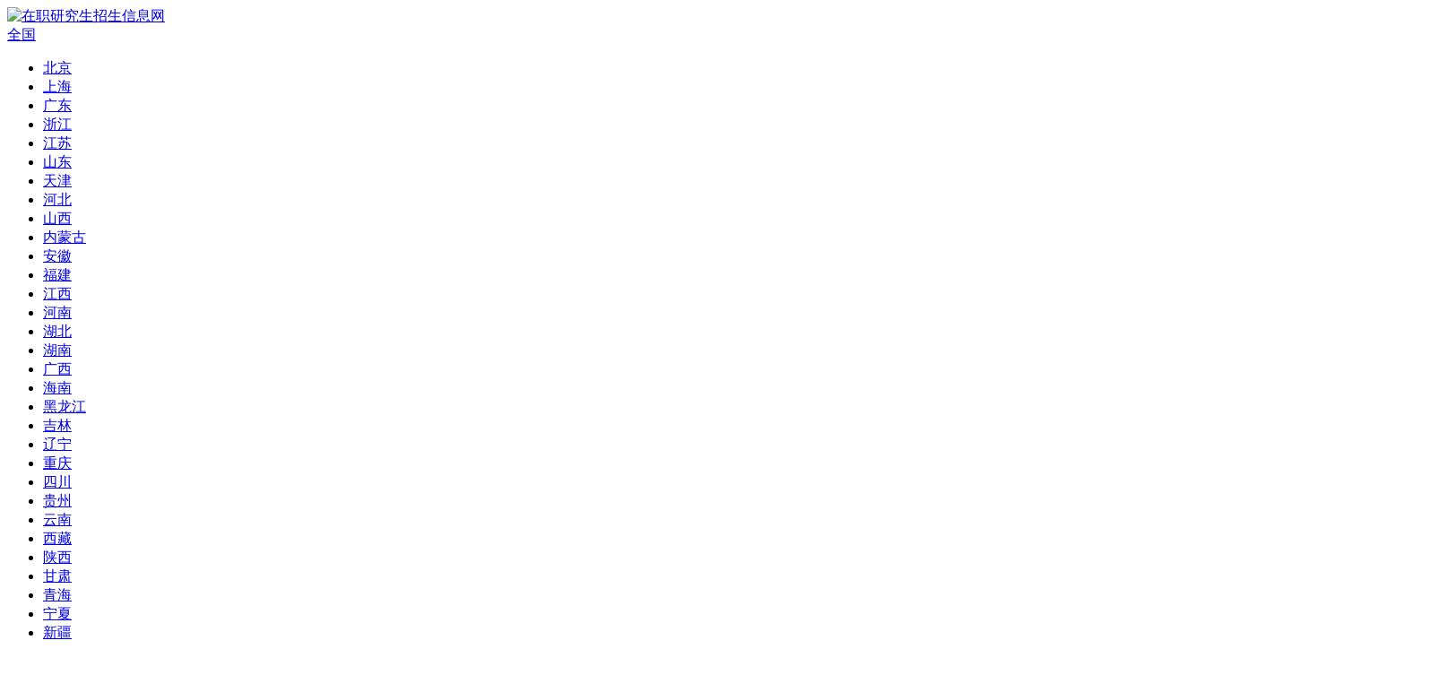

--- FILE ---
content_type: text/html; charset=utf-8
request_url: https://www.eduego.com/shanghai/
body_size: 10906
content:
<!DOCTYPE html>
<html lang="zh-CN">
<head>
    <meta charset="utf-8">
    <title>上海在职研究生招生信息网</title>
    <meta name="keywords" content="上海在职研究生,上海在职研究生招生,上海在职研究生招生信息网,上海在职硕士">
    <meta name="description" content="上海在职研究生招生信息网为学员提供上海地区招生院校、简章及招生专业等信息，还为考生提供上海在职研究生报考常识、招生信息、新闻资讯等信息，并且为学员提供全方位的咨询服务！">
    <meta name="mobile-agent" content="format=html5;url=https://m.eduego.com/shanghai/">
    <link rel="alternate" media="only screen and(max-width: 640px)" href="https://m.eduego.com/shanghai/">

    <meta name="renderer" content="webkit">
    <meta http-equiv="X-UA-Compatible" content="IE=edge,chrome=1">
    <meta http-equiv="Content-Type" content="text/html"/>
    <meta http-equiv="Cache-Control" content="no-transform "/>

    <meta name="viewport" content="width=device-width,initial-scale=1,maximum-scale=5,minimum-scale=1,viewport-fit=cover" />

    <link rel="shortcut icon" href="https://www.eduego.com/favicon.ico"/>
    <meta name="csrf-token" content="2f4e5eaa7e91e7395784487b782f68af"><link href="https://www.eduego.com/Public/index/css/cache_reset,public,iconfont,fheader,listXx,type,right,color.css" rel="stylesheet">    
</head>
<body class="greyBg" data-statichtml="no">
        <div class="bodyh index-diqu">
        <div class="container">
            <div class="header">
                <div class="w1200 header-main">
                    <div class="header-con">
    <a href="https://www.eduego.com/"  target="_blank"     class="header-logo"><img src="https://www.eduego.com/Public/index/images/logo.png" alt="在职研究生招生信息网"></a>
    <div class="header-region">
        <a target="_blank" href="https://www.eduego.com/diqu.html" class="header-region-t">全国</a>
        <div class="header-region-c">
            <ul>
                <li><a href="https://www.eduego.com/beijing.html" target="_blank" title="北京在职研究生">北京</a></li>
<li><a href="https://www.eduego.com/shanghai.html" target="_blank" title="上海在职研究生">上海</a></li>
<li><a href="https://www.eduego.com/guangdong.html" target="_blank" title="广东在职研究生">广东</a></li>
<li><a href="https://www.eduego.com/zhejiang.html" target="_blank" title="浙江在职研究生">浙江</a></li>
<li><a href="https://www.eduego.com/jiangsu.html" target="_blank" title="江苏在职研究生">江苏</a></li>
<li><a href="https://www.eduego.com/shandong.html" target="_blank" title="山东在职研究生">山东</a></li>
<li><a href="https://www.eduego.com/tianjin.html" target="_blank" title="天津在职研究生">天津</a></li>
<li><a href="https://www.eduego.com/hebei.html" target="_blank" title="河北在职研究生">河北</a></li>
<li><a href="https://www.eduego.com/shanxi.html" target="_blank" title="山西在职研究生">山西</a></li>
<li><a href="https://www.eduego.com/neimenggu.html" target="_blank" title="内蒙古在职研究生">内蒙古</a></li>
<li><a href="https://www.eduego.com/anhui.html" target="_blank" title="安徽在职研究生">安徽</a></li>
<li><a href="https://www.eduego.com/fujian.html" target="_blank" title="福建在职研究生">福建</a></li>
<li><a href="https://www.eduego.com/jiangxi.html" target="_blank" title="江西在职研究生">江西</a></li>
<li><a href="https://www.eduego.com/henan.html" target="_blank" title="河南在职研究生">河南</a></li>
<li><a href="https://www.eduego.com/hubei.html" target="_blank" title="湖北在职研究生">湖北</a></li>
<li><a href="https://www.eduego.com/hunan.html" target="_blank" title="湖南在职研究生">湖南</a></li>
<li><a href="https://www.eduego.com/guangxi.html" target="_blank" title="广西在职研究生">广西</a></li>
<li><a href="https://www.eduego.com/hainan.html" target="_blank" title="海南在职研究生">海南</a></li>
<li><a href="https://www.eduego.com/heilongjiang.html" target="_blank" title="黑龙江在职研究生">黑龙江</a></li>
<li><a href="https://www.eduego.com/jilin.html" target="_blank" title="吉林在职研究生">吉林</a></li>
<li><a href="https://www.eduego.com/liaoning.html" target="_blank" title="辽宁在职研究生">辽宁</a></li>
<li><a href="https://www.eduego.com/chongqing.html" target="_blank" title="重庆在职研究生">重庆</a></li>
<li><a href="https://www.eduego.com/sichuan.html" target="_blank" title="四川在职研究生">四川</a></li>
<li><a href="https://www.eduego.com/guizhou.html" target="_blank" title="贵州在职研究生">贵州</a></li>
<li><a href="https://www.eduego.com/yunnan.html" target="_blank" title="云南在职研究生">云南</a></li>
<li><a href="https://www.eduego.com/xizang.html" target="_blank" title="西藏在职研究生">西藏</a></li>
<li><a href="https://www.eduego.com/shanxi2.html" target="_blank" title="陕西在职研究生">陕西</a></li>
<li><a href="https://www.eduego.com/gansu.html" target="_blank" title="甘肃在职研究生">甘肃</a></li>
<li><a href="https://www.eduego.com/qinghai.html" target="_blank" title="青海在职研究生">青海</a></li>
<li><a href="https://www.eduego.com/ningxia.html" target="_blank" title="宁夏在职研究生">宁夏</a></li>
<li><a href="https://www.eduego.com/xinjiang.html" target="_blank" title="新疆在职研究生">新疆</a></li>            </ul>
        </div>
    </div>
</div>
<div class="header-nav">
    <a target="_blank" href="https://www.eduego.com/zzss.html" >在职硕士<i class="icons icons-new"></i></a>
    <a target="_blank" href="https://www.eduego.com/bsdb.html" >在职博士</a>
    <a target="_blank" href="https://www.eduego.com/pxdb.html" >高端培训</a>
    <a target="_blank" href="https://www.eduego.com/school/" >院校库</a>
    <a target="_blank" href="https://www.eduego.com/major/" >专业库</a>
    <a target="_blank" href="https://www.eduego.com/jianzhang/" >简章库</a>
    <a target="_blank" href="https://www.eduego.com/zixun/1/" >资讯</a>
    <a target="_blank" href="https://www.eduego.com/zt/1/" >专题</a>
    <div class="header-nav-more">
        <a href="javascript:;" class="header-nav-t">更多</a>
        <div class="header-nav-c">
            <ul>
                <li><a rel="nofollow" target="_blank" href="https://www.eduego.com/apps/xiaochengxu.html">小程序</a></li>
                <li><a rel="nofollow" target="_blank" href="https://www.eduego.com/apps/weixin.html">官方微信</a></li>
                <li><a rel="nofollow" target="_blank" href="https://www.eduego.com/apps/weibo.html">新浪微博</a></li>
                <li><a target="_blank" href="https://guojishuoshi.eduego.com/">国际硕士</a></li>
            </ul>
        </div>
    </div>
    <div class="islogin-one">
    <div class="header-login login-click"><a href="javascript:;" class="header-login-b">登录</a></div>
    </div>
</div>

                </div>
            </div>
            
<div class="pt20 pb20">
    <div class="wrapper">
        <div class="homeArea-header">
            <h1 class="homeArea-header-tit">上海在职研究生</h1>
            <p class="omeArea-header-info">
                <a href="https://www.eduego.com/shanghai/zhuanye/" target="_blank" class="homeArea-header-link">专业：83个</a>
                <a href="https://www.eduego.com/shanghai/xuexiao/" target="_blank" class="homeArea-header-link">院校：82所</a>
                <a href="https://www.eduego.com/shanghai/jianzhang/" target="_blank" class="homeArea-header-link">简章：547篇</a>
            </p>
        </div>
                <div class="homeArea-region">
            <span class="homeArea-region-tit">下辖地区</span>
            <div class="homeArea-ri">
                                <a class="homeArea-region-item" target="_blank" href="https://www.eduego.com/luwan/">黄浦区</a>
                                                <a class="homeArea-region-item" target="_blank" href="https://www.eduego.com/xuhui/">徐汇区</a>
                                                <a class="homeArea-region-item" target="_blank" href="https://www.eduego.com/changning/">长宁区</a>
                                                <a class="homeArea-region-item" target="_blank" href="https://www.eduego.com/jingan/">静安区</a>
                                                <a class="homeArea-region-item" target="_blank" href="https://www.eduego.com/putuo/">普陀区</a>
                                                <a class="homeArea-region-item" target="_blank" href="https://www.eduego.com/hongkou/">虹口区</a>
                                                <a class="homeArea-region-item" target="_blank" href="https://www.eduego.com/yangpu/">杨浦区</a>
                                                <a class="homeArea-region-item" target="_blank" href="https://www.eduego.com/minhang/">闵行区</a>
                                                <a class="homeArea-region-item" target="_blank" href="https://www.eduego.com/baoshan/">宝山区</a>
                                                                                <a class="homeArea-region-item" target="_blank" href="https://www.eduego.com/pudongxinqu/">浦东新区</a>
                                                                                <a class="homeArea-region-item" target="_blank" href="https://www.eduego.com/songjiang/">松江区</a>
                                                                                                                                                <a class="homeArea-region-item gray" href="javascript:;">嘉定区</a>
                                <a class="homeArea-region-item gray" href="javascript:;">金山区</a>
                                <a class="homeArea-region-item gray" href="javascript:;">青浦区</a>
                                <a class="homeArea-region-item gray" href="javascript:;">奉贤区</a>
                                <a class="homeArea-region-item gray" href="javascript:;">崇明区</a>
                            </div>
        </div>
                <div class="homeArea-tips">介绍：上海在职研究生招生院校有：上海财经大学、复旦大学、同济大学、上海交通大学、华东师范大学等知名招生院校。热门招生专业有：工商管理、公共管理、会计学、心理学、教育学等。</div>
    </div>
</div>
<div class="wrapper">
    <div class="wrapxx-flex">
        <div class="wrapxx-left">
            <div class="homeArea-item mt0">
                <div class="wrapxx-tits mt0">
                    <h2 class="wrapxx-tits-t">招生院校</h2>
                    <a href="https://www.eduego.com/shanghai/xuexiao/" target="_blank" rel="nofollow" title="上海在职研究生招生院校" class="wrap-tit-m">更多</a>
                </div>
                <div class="zyzh-zs">
                                        <a target="_blank" href="https://www.eduego.com/school70/" class="zyzh-zs-list">
                        <img class="zyzh-zs-tx" src="https://images.eduego.com/Uploads/Images/Content/catid1/2017-01/xh-70.png" alt="上海财经大学">
                        <div class="zyzh-zs-cont">
                            <div class="zyzh-zs-t">上海财经大学</div>
                            <p>3.80万 ~ 53.80万学费</p>
                        </div>
                    </a>
                                        <a target="_blank" href="https://www.eduego.com/school15/" class="zyzh-zs-list">
                        <img class="zyzh-zs-tx" src="https://images.eduego.com/Uploads/Images/Content/catid1/2017-01/xh-15.png" alt="复旦大学">
                        <div class="zyzh-zs-cont">
                            <div class="zyzh-zs-t">复旦大学</div>
                            <p>6.00万 ~ 83.98万学费</p>
                        </div>
                    </a>
                                        <a target="_blank" href="https://www.eduego.com/school16/" class="zyzh-zs-list">
                        <img class="zyzh-zs-tx" src="https://images.eduego.com/Uploads/Images/Content/catid1/2017-01/xh-16.png" alt="同济大学">
                        <div class="zyzh-zs-cont">
                            <div class="zyzh-zs-t">同济大学</div>
                            <p>7.50万 ~ 43.80万学费</p>
                        </div>
                    </a>
                                        <a target="_blank" href="https://www.eduego.com/school17/" class="zyzh-zs-list">
                        <img class="zyzh-zs-tx" src="https://images.eduego.com/Uploads/Images/Content/catid1/2017-01/xh-17.png" alt="上海交通大学">
                        <div class="zyzh-zs-cont">
                            <div class="zyzh-zs-t">上海交通大学</div>
                            <p>2.40万 ~ 82.80万学费</p>
                        </div>
                    </a>
                                        <a target="_blank" href="https://www.eduego.com/school18/" class="zyzh-zs-list">
                        <img class="zyzh-zs-tx" src="https://images.eduego.com/Uploads/Images/Content/catid1/2017-01/xh-18.png" alt="华东师范大学">
                        <div class="zyzh-zs-cont">
                            <div class="zyzh-zs-t">华东师范大学</div>
                            <p>4.00万 ~ 33.80万学费</p>
                        </div>
                    </a>
                                        <a target="_blank" href="https://www.eduego.com/school71/" class="zyzh-zs-list">
                        <img class="zyzh-zs-tx" src="https://images.eduego.com/Uploads/Images/Content/catid1/2017-01/xh-71.png" alt="上海大学">
                        <div class="zyzh-zs-cont">
                            <div class="zyzh-zs-t">上海大学</div>
                            <p>6.00万 ~ 28.80万学费</p>
                        </div>
                    </a>
                                    </div>
            </div>
            <div class="homeArea-item">
                <div class="wrapxx-tits">
                    <h2 class="wrapxx-tits-t">招生专业</h2>
                    <a href="https://www.eduego.com/shanghai/zhuanye/" target="_blank" rel="nofollow" title="上海在职研究生招生专业" class="wrap-tit-m">更多</a>
                </div>
                <div class="flexs cenbig flexs-three">
                                        <a target="_blank" href="https://www.eduego.com/majors171/">工商管理</a>
                                        <a target="_blank" href="https://www.eduego.com/majors173/">公共管理</a>
                                        <a target="_blank" href="https://www.eduego.com/majors170/">会计学</a>
                                        <a target="_blank" href="https://www.eduego.com/majors45/">心理学</a>
                                        <a target="_blank" href="https://www.eduego.com/majors44/">教育学</a>
                                        <a target="_blank" href="https://www.eduego.com/majors7/">金融学</a>
                                        <a target="_blank" href="https://www.eduego.com/majors176/">工程管理</a>
                                        <a target="_blank" href="https://www.eduego.com/majors28/">法律</a>
                                        <a target="_blank" href="https://www.eduego.com/majors27/">法学</a>
                                        <a target="_blank" href="https://www.eduego.com/majors47/">教育管理</a>
                                    </div>
            </div>
            <div class="homeArea-item">
                <div class="wrapxx-tits">
                    <div class="wrapxx-tabs wrap-tabs resert">
                        <a target="_blank" href="https://www.eduego.com/shanghai/jianzhang/" title="上海在职研究生招生简章" rel="nofollow" class="active">招生<span>简章</span></a>
                    </div>
                    <a target="_blank" href="https://www.eduego.com/shanghai/jianzhang/" title="上海在职研究生招生简章" rel="nofollow" class="wrap-tit-m">更多</a>
                </div>
                <div class="js-hov-con">
                    <div class="rulesXx">
                                                <div class="rulesXx-list">
                            <div class="wid1 flex">
                                <a target="_blank" href="https://www.eduego.com/school17/jianzhang/18037.html"><img class="rulesXx-list-img" src="https://images.eduego.com/Uploads/Images/Content/catid1/2017-01/xh-17.png" alt="上海交通大学"></a>
                                <div class="rulesXx-list-ct">
                                    <div class="rulesXx-list-tit"><a target="_blank" href="https://www.eduego.com/school17/jianzhang/18037.html">上海交通大学</a></div>
                                    <a target="_blank" href="https://www.eduego.com/fqrz/" class="gjss rulesXx-xl">非全日制</a>
                                </div>
                            </div>
                            <div class="wid2">
                                <div class="rulesXx-p"><a target="_blank" href="https://www.eduego.com/school17/jianzhang/18037.html">金融MBA</a></div>
                                <div class="rulesXx-p"><a target="_blank" href="https://www.eduego.com/major214/">工商管理(MBA)</a></div>
                            </div>
                            <div class="wid3">
                                <div class="rulesXx-p">3年</div>
                                <div class="rulesXx-p">学制</div>
                            </div>
                            <div class="wid4">
                                <div class="rulesXx-p color2">53.80万</div>
                                <div class="rulesXx-p">学费</div>
                            </div>
                            <div class="wid5">
                                <div class="rulesXx-p">上海</div>
                                <div class="rulesXx-p">周末班</div>
                            </div>
                            <div class="wid6"></div>
                            <div class="wid7"><a href="https://www.eduego.com/school17/jianzhang/18037.html" target="_blank" class="rulesXx-btn">详情</a></div>
                        </div>
                                                <div class="rulesXx-list">
                            <div class="wid1 flex">
                                <a target="_blank" href="https://www.eduego.com/school9/jianzhang/3556.html"><img class="rulesXx-list-img" src="https://images.eduego.com/Uploads/Images/Content/catid1/2017-01/xh-9.png" alt="南开大学"></a>
                                <div class="rulesXx-list-ct">
                                    <div class="rulesXx-list-tit"><a target="_blank" href="https://www.eduego.com/school9/jianzhang/3556.html">南开大学</a></div>
                                    <a target="_blank" href="https://www.eduego.com/tdxl/" class="gjss rulesXx-xl">同等学力</a>
                                </div>
                            </div>
                            <div class="wid2">
                                <div class="rulesXx-p"><a target="_blank" href="https://www.eduego.com/school9/jianzhang/3556.html">招聘与培训</a></div>
                                <div class="rulesXx-p"><a target="_blank" href="https://www.eduego.com/major19/">劳动经济学</a></div>
                            </div>
                            <div class="wid3">
                                <div class="rulesXx-p">2年</div>
                                <div class="rulesXx-p">学制</div>
                            </div>
                            <div class="wid4">
                                <div class="rulesXx-p color2">2.60万</div>
                                <div class="rulesXx-p">学费</div>
                            </div>
                            <div class="wid5">
                                <div class="rulesXx-p">上海 江苏</div>
                                <div class="rulesXx-p">周末班</div>
                            </div>
                            <div class="wid6"></div>
                            <div class="wid7"><a href="https://www.eduego.com/school9/jianzhang/3556.html" target="_blank" class="rulesXx-btn">详情</a></div>
                        </div>
                                                <div class="rulesXx-list">
                            <div class="wid1 flex">
                                <a target="_blank" href="https://www.eduego.com/school17/jianzhang/4698.html"><img class="rulesXx-list-img" src="https://images.eduego.com/Uploads/Images/Content/catid1/2017-01/xh-17.png" alt="上海交通大学"></a>
                                <div class="rulesXx-list-ct">
                                    <div class="rulesXx-list-tit"><a target="_blank" href="https://www.eduego.com/school17/jianzhang/4698.html">上海交通大学</a></div>
                                    <a target="_blank" href="https://www.eduego.com/gnbs/" class="gjss rulesXx-xl">国内博士</a>
                                </div>
                            </div>
                            <div class="wid2">
                                <div class="rulesXx-p"><a target="_blank" href="https://www.eduego.com/school17/jianzhang/4698.html">金融学</a></div>
                                <div class="rulesXx-p"><a target="_blank" href="https://www.eduego.com/major278/">经济学</a></div>
                            </div>
                            <div class="wid3">
                                <div class="rulesXx-p">2.5年</div>
                                <div class="rulesXx-p">学制</div>
                            </div>
                            <div class="wid4">
                                <div class="rulesXx-p color2">29.80万</div>
                                <div class="rulesXx-p">学费</div>
                            </div>
                            <div class="wid5">
                                <div class="rulesXx-p">上海</div>
                                <div class="rulesXx-p">周末班</div>
                            </div>
                            <div class="wid6"></div>
                            <div class="wid7"><a href="https://www.eduego.com/school17/jianzhang/4698.html" target="_blank" class="rulesXx-btn">详情</a></div>
                        </div>
                                                <div class="rulesXx-list">
                            <div class="wid1 flex">
                                <a target="_blank" href="https://www.eduego.com/school2/jianzhang/6734.html"><img class="rulesXx-list-img" src="https://images.eduego.com/Uploads/Images/Content/catid1/2017-01/xh-2.png" alt="中国人民大学"></a>
                                <div class="rulesXx-list-ct">
                                    <div class="rulesXx-list-tit"><a target="_blank" href="https://www.eduego.com/school2/jianzhang/6734.html">中国人民大学</a></div>
                                    <a target="_blank" href="https://www.eduego.com/tdxl/" class="gjss rulesXx-xl">同等学力</a>
                                </div>
                            </div>
                            <div class="wid2">
                                <div class="rulesXx-p"><a target="_blank" href="https://www.eduego.com/school2/jianzhang/6734.html">社会政策与社会治理</a></div>
                                <div class="rulesXx-p"><a target="_blank" href="https://www.eduego.com/major33/">社会学</a></div>
                            </div>
                            <div class="wid3">
                                <div class="rulesXx-p">1-1.5年</div>
                                <div class="rulesXx-p">学制</div>
                            </div>
                            <div class="wid4">
                                <div class="rulesXx-p color2">3.98万</div>
                                <div class="rulesXx-p">学费</div>
                            </div>
                            <div class="wid5">
                                <div class="rulesXx-p">上海</div>
                                <div class="rulesXx-p">周末班 网络班</div>
                            </div>
                            <div class="wid6"><a target="_blank" href="https://www.eduego.com/school2/jianzhang/6734.html" class="iconfont icon-video"></a></div>
                            <div class="wid7"><a href="https://www.eduego.com/school2/jianzhang/6734.html" target="_blank" class="rulesXx-btn">详情</a></div>
                        </div>
                                                <div class="rulesXx-list">
                            <div class="wid1 flex">
                                <a target="_blank" href="https://www.eduego.com/school70/jianzhang/16223.html"><img class="rulesXx-list-img" src="https://images.eduego.com/Uploads/Images/Content/catid1/2017-01/xh-70.png" alt="上海财经大学"></a>
                                <div class="rulesXx-list-ct">
                                    <div class="rulesXx-list-tit"><a target="_blank" href="https://www.eduego.com/school70/jianzhang/16223.html">上海财经大学</a></div>
                                    <a target="_blank" href="https://www.eduego.com/zwhb/" class="gjss rulesXx-xl">中外合办</a>
                                </div>
                            </div>
                            <div class="wid2">
                                <div class="rulesXx-p"><a target="_blank" href="https://www.eduego.com/school70/jianzhang/16223.html">IMBA</a></div>
                                <div class="rulesXx-p"><a target="_blank" href="https://www.eduego.com/major270/">工商管理</a></div>
                            </div>
                            <div class="wid3">
                                <div class="rulesXx-p">2年</div>
                                <div class="rulesXx-p">学制</div>
                            </div>
                            <div class="wid4">
                                <div class="rulesXx-p color2">29.80万</div>
                                <div class="rulesXx-p">学费</div>
                            </div>
                            <div class="wid5">
                                <div class="rulesXx-p">上海 山东</div>
                                <div class="rulesXx-p">周末班</div>
                            </div>
                            <div class="wid6"></div>
                            <div class="wid7"><a href="https://www.eduego.com/school70/jianzhang/16223.html" target="_blank" class="rulesXx-btn">详情</a></div>
                        </div>
                                                <div class="rulesXx-list">
                            <div class="wid1 flex">
                                <a target="_blank" href="https://www.eduego.com/school16/jianzhang/6560.html"><img class="rulesXx-list-img" src="https://images.eduego.com/Uploads/Images/Content/catid1/2017-01/xh-16.png" alt="同济大学"></a>
                                <div class="rulesXx-list-ct">
                                    <div class="rulesXx-list-tit"><a target="_blank" href="https://www.eduego.com/school16/jianzhang/6560.html">同济大学</a></div>
                                    <a target="_blank" href="https://www.eduego.com/gnbs/" class="gjss rulesXx-xl">国内博士</a>
                                </div>
                            </div>
                            <div class="wid2">
                                <div class="rulesXx-p"><a target="_blank" href="https://www.eduego.com/school16/jianzhang/6560.html">电子信息</a></div>
                                <div class="rulesXx-p"><a target="_blank" href="https://www.eduego.com/major287/">工学</a></div>
                            </div>
                            <div class="wid3">
                                <div class="rulesXx-p">4年</div>
                                <div class="rulesXx-p">学制</div>
                            </div>
                            <div class="wid4">
                                <div class="rulesXx-p color2">15.00万</div>
                                <div class="rulesXx-p">学费</div>
                            </div>
                            <div class="wid5">
                                <div class="rulesXx-p">上海</div>
                                <div class="rulesXx-p">集中班</div>
                            </div>
                            <div class="wid6"></div>
                            <div class="wid7"><a href="https://www.eduego.com/school16/jianzhang/6560.html" target="_blank" class="rulesXx-btn">详情</a></div>
                        </div>
                                                <div class="rulesXx-list">
                            <div class="wid1 flex">
                                <a target="_blank" href="https://www.eduego.com/school70/jianzhang/6803.html"><img class="rulesXx-list-img" src="https://images.eduego.com/Uploads/Images/Content/catid1/2017-01/xh-70.png" alt="上海财经大学"></a>
                                <div class="rulesXx-list-ct">
                                    <div class="rulesXx-list-tit"><a target="_blank" href="https://www.eduego.com/school70/jianzhang/6803.html">上海财经大学</a></div>
                                    <a target="_blank" href="https://www.eduego.com/tdxl/" class="gjss rulesXx-xl">同等学力</a>
                                </div>
                            </div>
                            <div class="wid2">
                                <div class="rulesXx-p"><a target="_blank" href="https://www.eduego.com/school70/jianzhang/6803.html">金融学</a></div>
                                <div class="rulesXx-p"><a target="_blank" href="https://www.eduego.com/major16/">金融学</a></div>
                            </div>
                            <div class="wid3">
                                <div class="rulesXx-p">2年</div>
                                <div class="rulesXx-p">学制</div>
                            </div>
                            <div class="wid4">
                                <div class="rulesXx-p color2">4.80万</div>
                                <div class="rulesXx-p">学费</div>
                            </div>
                            <div class="wid5">
                                <div class="rulesXx-p">上海</div>
                                <div class="rulesXx-p">周末班 网络班</div>
                            </div>
                            <div class="wid6"><a target="_blank" href="https://www.eduego.com/school70/jianzhang/6803.html" class="iconfont icon-video"></a></div>
                            <div class="wid7"><a href="https://www.eduego.com/school70/jianzhang/6803.html" target="_blank" class="rulesXx-btn">详情</a></div>
                        </div>
                                                <div class="rulesXx-list">
                            <div class="wid1 flex">
                                <a target="_blank" href="https://www.eduego.com/school15/jianzhang/16825.html"><img class="rulesXx-list-img" src="https://images.eduego.com/Uploads/Images/Content/catid1/2017-01/xh-15.png" alt="复旦大学"></a>
                                <div class="rulesXx-list-ct">
                                    <div class="rulesXx-list-tit"><a target="_blank" href="https://www.eduego.com/school15/jianzhang/16825.html">复旦大学</a></div>
                                    <a target="_blank" href="https://www.eduego.com/fqrz/" class="gjss rulesXx-xl">非全日制</a>
                                </div>
                            </div>
                            <div class="wid2">
                                <div class="rulesXx-p"><a target="_blank" href="https://www.eduego.com/school15/jianzhang/16825.html">电子信息</a></div>
                                <div class="rulesXx-p"><a target="_blank" href="https://www.eduego.com/major178/">电子信息</a></div>
                            </div>
                            <div class="wid3">
                                <div class="rulesXx-p">3年</div>
                                <div class="rulesXx-p">学制</div>
                            </div>
                            <div class="wid4">
                                <div class="rulesXx-p color2">12.00万</div>
                                <div class="rulesXx-p">学费</div>
                            </div>
                            <div class="wid5">
                                <div class="rulesXx-p">上海</div>
                                <div class="rulesXx-p">周末班</div>
                            </div>
                            <div class="wid6"></div>
                            <div class="wid7"><a href="https://www.eduego.com/school15/jianzhang/16825.html" target="_blank" class="rulesXx-btn">详情</a></div>
                        </div>
                                                <div class="rulesXx-list">
                            <div class="wid1 flex">
                                <a target="_blank" href="https://www.eduego.com/school16/jianzhang/18061.html"><img class="rulesXx-list-img" src="https://images.eduego.com/Uploads/Images/Content/catid1/2017-01/xh-16.png" alt="同济大学"></a>
                                <div class="rulesXx-list-ct">
                                    <div class="rulesXx-list-tit"><a target="_blank" href="https://www.eduego.com/school16/jianzhang/18061.html">同济大学</a></div>
                                    <a target="_blank" href="https://www.eduego.com/fqrz/" class="gjss rulesXx-xl">非全日制</a>
                                </div>
                            </div>
                            <div class="wid2">
                                <div class="rulesXx-p"><a target="_blank" href="https://www.eduego.com/school16/jianzhang/18061.html">项目管理</a></div>
                                <div class="rulesXx-p"><a target="_blank" href="https://www.eduego.com/major176/">项目管理</a></div>
                            </div>
                            <div class="wid3">
                                <div class="rulesXx-p">2.5年</div>
                                <div class="rulesXx-p">学制</div>
                            </div>
                            <div class="wid4">
                                <div class="rulesXx-p color2">26.80万</div>
                                <div class="rulesXx-p">学费</div>
                            </div>
                            <div class="wid5">
                                <div class="rulesXx-p">上海</div>
                                <div class="rulesXx-p">周末班</div>
                            </div>
                            <div class="wid6"></div>
                            <div class="wid7"><a href="https://www.eduego.com/school16/jianzhang/18061.html" target="_blank" class="rulesXx-btn">详情</a></div>
                        </div>
                                                <div class="rulesXx-list">
                            <div class="wid1 flex">
                                <a target="_blank" href="https://www.eduego.com/school889/jianzhang/4610.html"><img class="rulesXx-list-img" src="https://images.eduego.com/Uploads/Images/Content/catid1/2017-01/xh-889.png" alt="法国诺欧商学院"></a>
                                <div class="rulesXx-list-ct">
                                    <div class="rulesXx-list-tit"><a target="_blank" href="https://www.eduego.com/school889/jianzhang/4610.html">法国诺欧商学院</a></div>
                                    <a target="_blank" href="https://www.eduego.com/gjbs/" class="gjss rulesXx-xl">国际博士</a>
                                </div>
                            </div>
                            <div class="wid2">
                                <div class="rulesXx-p"><a target="_blank" href="https://www.eduego.com/school889/jianzhang/4610.html">FDBA</a></div>
                                <div class="rulesXx-p"><a target="_blank" href="https://www.eduego.com/major329/">工商管理</a></div>
                            </div>
                            <div class="wid3">
                                <div class="rulesXx-p">3年</div>
                                <div class="rulesXx-p">学制</div>
                            </div>
                            <div class="wid4">
                                <div class="rulesXx-p color2">48.00万</div>
                                <div class="rulesXx-p">学费</div>
                            </div>
                            <div class="wid5">
                                <div class="rulesXx-p">上海 江苏 广东 法国</div>
                                <div class="rulesXx-p">周末班</div>
                            </div>
                            <div class="wid6"></div>
                            <div class="wid7"><a href="https://www.eduego.com/school889/jianzhang/4610.html" target="_blank" class="rulesXx-btn">详情</a></div>
                        </div>
                                            </div>
                    <div class="moreBtnXx mt10"><a target="_blank" href="https://www.eduego.com/shanghai/jianzhang/" rel="nofollow">查看更多</a></div>
                </div>
            </div>
            <div class="homeArea-item js-hov-cont">
                <div class="wrapxx-tits">
                    <div class="js-hov-btn wrapxx-tabs wrap-tabs resert">
                        <a target="_blank" href="https://www.eduego.com/baokao/" class="active">报考<span>常识</span></a>
                        <a target="_blank" href="https://www.eduego.com/zhaosheng/">招生<span>信息</span></a>
                        <a target="_blank" href="https://www.eduego.com/zixun/">新闻<span>资讯</span></a>
                        <a target="_blank" href="https://www.eduego.com/zhengce/">政策<span>法规</span></a>
                        <a target="_blank" href="https://www.eduego.com/gonggao/">教务<span>公告</span></a>
                        <a target="_blank" href="https://www.eduego.com/wenti/">常见<span>问题</span></a>
                    </div>
                </div>
                <div class="js-hov-con">
                    <ul class="listXx">
                                                <li class="listXx-list">
                            <span class="listXx-date">2024<br>07-11</span>
                            <a href="https://www.eduego.com/baokao/283.html" target="_blank" class="listXx-tit">上海在职研究生招生院校及专业一览表</a>
                            <span class="listXx-see">866<i class="iconfont icon-see"></i></span>
                        </li>
                                                <li class="listXx-list">
                            <span class="listXx-date">2024<br>03-31</span>
                            <a href="https://www.eduego.com/fqrz/baokao/155.html" target="_blank" class="listXx-tit">报考非全日制研究生可以在上海落户吗？</a>
                            <span class="listXx-see">1202<i class="iconfont icon-see"></i></span>
                        </li>
                                                <li class="listXx-list">
                            <span class="listXx-date">2024<br>01-08</span>
                            <a href="https://www.eduego.com/baokao/12.html" target="_blank" class="listXx-tit">在职研究生报考条件及流程</a>
                            <span class="listXx-see">1353<i class="iconfont icon-see"></i></span>
                        </li>
                                                <li class="listXx-list">
                            <span class="listXx-date">2024<br>10-11</span>
                            <a href="https://www.eduego.com/fqrz/baokao/756.html" target="_blank" class="listXx-tit">上海市非全日制研究生积分落户政策</a>
                            <span class="listXx-see">804<i class="iconfont icon-see"></i></span>
                        </li>
                                                <li class="listXx-list">
                            <span class="listXx-date">2024<br>01-08</span>
                            <a href="https://www.eduego.com/baokao/11.html" target="_blank" class="listXx-tit">在职研究生报考条件与要求</a>
                            <span class="listXx-see">1523<i class="iconfont icon-see"></i></span>
                        </li>
                                                <li class="listXx-list">
                            <span class="listXx-date">2024<br>10-11</span>
                            <a href="https://www.eduego.com/fqrz/baokao/796.html" target="_blank" class="listXx-tit">上海市非全日制研究生报考流程</a>
                            <span class="listXx-see">601<i class="iconfont icon-see"></i></span>
                        </li>
                                                <li class="listXx-list">
                            <span class="listXx-date">2024<br>03-19</span>
                            <a href="https://www.eduego.com/baokao/104.html" target="_blank" class="listXx-tit">上海在职研究生报考要求</a>
                            <span class="listXx-see">578<i class="iconfont icon-see"></i></span>
                        </li>
                                                <li class="listXx-list">
                            <span class="listXx-date">2024<br>11-01</span>
                            <a href="https://www.eduego.com/fqrz/baokao/844.html" target="_blank" class="listXx-tit">上海市非全日制研究生报名考试费用标准</a>
                            <span class="listXx-see">555<i class="iconfont icon-see"></i></span>
                        </li>
                                                <li class="listXx-list">
                            <span class="listXx-date">2025<br>03-01</span>
                            <a href="https://www.eduego.com/baokao/1121.html" target="_blank" class="listXx-tit">2025年上海在职研究生报考条件与要求汇总</a>
                            <span class="listXx-see">340<i class="iconfont icon-see"></i></span>
                        </li>
                                                <li class="listXx-list">
                            <span class="listXx-date">2024<br>07-11</span>
                            <a href="https://www.eduego.com/baokao/263.html" target="_blank" class="listXx-tit">上海在职研究生报考流程详解</a>
                            <span class="listXx-see">429<i class="iconfont icon-see"></i></span>
                        </li>
                                            </ul>
                    <div class="moreBtnXx mt10"><a target="_blank" rel="nofollow" href="https://www.eduego.com/baokao/">查看更多</a></div>
                </div>
                <div class="js-hov-con" style="display: none">
                    <ul class="listXx">
                                                <li class="listXx-list">
                            <span class="listXx-date">2026<br>01-20</span>
                            <a href="https://www.eduego.com/major165/zhaosheng/59916.html" target="_blank" class="listXx-tit">2026年上海地区新闻与传播非全日制研究生招生院校汇总</a>
                            <span class="listXx-see">177<i class="iconfont icon-see"></i></span>
                        </li>
                                                <li class="listXx-list">
                            <span class="listXx-date">2026<br>01-19</span>
                            <a href="https://www.eduego.com/school209/tdxl/zhaosheng/59907.html" target="_blank" class="listXx-tit">2026年华东政法大学同等学力申硕招生专业信息汇总</a>
                            <span class="listXx-see">211<i class="iconfont icon-see"></i></span>
                        </li>
                                                <li class="listXx-list">
                            <span class="listXx-date">2026<br>01-19</span>
                            <a href="https://www.eduego.com/major219/zhaosheng/59896.html" target="_blank" class="listXx-tit">上海地区2026年工程管理非全日制研究生招生院校汇总</a>
                            <span class="listXx-see">94<i class="iconfont icon-see"></i></span>
                        </li>
                                                <li class="listXx-list">
                            <span class="listXx-date">2026<br>01-13</span>
                            <a href="https://www.eduego.com/school17/fqrz/zhaosheng/59810.html" target="_blank" class="listXx-tit">2026年上海交通大学非全日制硕士研究生招生专业汇总！附报名条件</a>
                            <span class="listXx-see">203<i class="iconfont icon-see"></i></span>
                        </li>
                                                <li class="listXx-list">
                            <span class="listXx-date">2026<br>01-13</span>
                            <a href="https://www.eduego.com/fqrz/zhaosheng/59800.html" target="_blank" class="listXx-tit">2026年上海地区金融硕士非全日制研究生招生院校汇总</a>
                            <span class="listXx-see">228<i class="iconfont icon-see"></i></span>
                        </li>
                                                <li class="listXx-list">
                            <span class="listXx-date">2026<br>01-12</span>
                            <a href="https://www.eduego.com/school16/fqrz/zhaosheng/59780.html" target="_blank" class="listXx-tit">2026年同济大学非全日制研究生专业信息汇总，含招生流程详解</a>
                            <span class="listXx-see">287<i class="iconfont icon-see"></i></span>
                        </li>
                                                <li class="listXx-list">
                            <span class="listXx-date">2026<br>01-10</span>
                            <a href="https://www.eduego.com/school18/fqrz/zhaosheng/59762.html" target="_blank" class="listXx-tit">华东师范大学非全日制硕士2026招生专业目录、学制学费一览！附名校考研建议</a>
                            <span class="listXx-see">378<i class="iconfont icon-see"></i></span>
                        </li>
                                                <li class="listXx-list">
                            <span class="listXx-date">2026<br>01-08</span>
                            <a href="https://www.eduego.com/school15/fqrz/zhaosheng/59719.html" target="_blank" class="listXx-tit">复旦大学2026年非全日制硕士研究生招生专业及学制学费一览！附报考信息</a>
                            <span class="listXx-see">538<i class="iconfont icon-see"></i></span>
                        </li>
                                                <li class="listXx-list">
                            <span class="listXx-date">2026<br>01-08</span>
                            <a href="https://www.eduego.com/school598/zwhb/zhaosheng/59704.html" target="_blank" class="listXx-tit">上海国家会计学院与美国亚利桑那州立大学合作办学硕士招生专业目录</a>
                            <span class="listXx-see">508<i class="iconfont icon-see"></i></span>
                        </li>
                                                <li class="listXx-list">
                            <span class="listXx-date">2026<br>01-05</span>
                            <a href="https://www.eduego.com/school16/zwhb/zhaosheng/59627.html" target="_blank" class="listXx-tit">同济大学与美国德克萨斯大学阿灵顿分校合作办学硕士招生简章</a>
                            <span class="listXx-see">96<i class="iconfont icon-see"></i></span>
                        </li>
                                            </ul>
                    <div class="moreBtnXx mt10"><a target="_blank" rel="nofollow" href="https://www.eduego.com/zhaosheng/">查看更多</a></div>
                </div>
                <div class="js-hov-con" style="display: none">
                    <ul class="listXx">
                                                <li class="listXx-list">
                            <span class="listXx-date">2026<br>01-08</span>
                            <a href="https://www.eduego.com/school290/tdxl/zixun/59730.html" target="_blank" class="listXx-tit">武汉轻工大学2025年第三批同等学力申硕学员现场确认工作圆满完成</a>
                            <span class="listXx-see">558<i class="iconfont icon-see"></i></span>
                        </li>
                                                <li class="listXx-list">
                            <span class="listXx-date">2025<br>12-14</span>
                            <a href="https://www.eduego.com/school17/fqrz/zixun/59244.html" target="_blank" class="listXx-tit">上海交通大学中银科技金融学院技术转移硕士MTT项目荣获2025年度中国科创管理项目奖</a>
                            <span class="listXx-see">109<i class="iconfont icon-see"></i></span>
                        </li>
                                                <li class="listXx-list">
                            <span class="listXx-date">2025<br>12-12</span>
                            <a href="https://www.eduego.com/school16/fqrz/zixun/59246.html" target="_blank" class="listXx-tit">同济-UTA EMBA项目荣获“2025年度商科硕士项目TOP10 ”</a>
                            <span class="listXx-see">283<i class="iconfont icon-see"></i></span>
                        </li>
                                                <li class="listXx-list">
                            <span class="listXx-date">2024<br>09-19</span>
                            <a href="https://www.eduego.com/school70/zixun/53973.html" target="_blank" class="listXx-tit">上海财经大学召开研究生课程、教材建设数字化能力提升暨新聘研究生导师专题培训工作会</a>
                            <span class="listXx-see">348<i class="iconfont icon-see"></i></span>
                        </li>
                                                <li class="listXx-list">
                            <span class="listXx-date">2024<br>09-19</span>
                            <a href="https://www.eduego.com/school70/zixun/53974.html" target="_blank" class="listXx-tit">勇当学术之旅的追光者争做经济匡时的卓越人——上海财经大学第八届研究生“学术之星”颁奖典礼成功举行</a>
                            <span class="listXx-see">442<i class="iconfont icon-see"></i></span>
                        </li>
                                                <li class="listXx-list">
                            <span class="listXx-date">2024<br>09-19</span>
                            <a href="https://www.eduego.com/school70/zixun/53975.html" target="_blank" class="listXx-tit">上海财经大学滴水湖高级金融学院2024级新生开学典礼举行</a>
                            <span class="listXx-see">404<i class="iconfont icon-see"></i></span>
                        </li>
                                                <li class="listXx-list">
                            <span class="listXx-date">2024<br>09-19</span>
                            <a href="https://www.eduego.com/school71/zixun/53976.html" target="_blank" class="listXx-tit">上海大学党的二十届三中全会精神融入研究生思政课《新时代中国特色社会主义理论与实践》集体备课会顺利举行</a>
                            <span class="listXx-see">409<i class="iconfont icon-see"></i></span>
                        </li>
                                                <li class="listXx-list">
                            <span class="listXx-date">2024<br>09-19</span>
                            <a href="https://www.eduego.com/school71/zixun/53977.html" target="_blank" class="listXx-tit">上海大学悉尼工商学院研究生经金党支部成功举办师生党员基本培训实践教学总结会</a>
                            <span class="listXx-see">256<i class="iconfont icon-see"></i></span>
                        </li>
                                                <li class="listXx-list">
                            <span class="listXx-date">2024<br>09-19</span>
                            <a href="https://www.eduego.com/school71/zixun/53978.html" target="_blank" class="listXx-tit">青春助益温暖同行|上海大学医学院生物学研究生第二党支部组织开展“助残、助童、助老”主题暑期社会实践系列活动</a>
                            <span class="listXx-see">334<i class="iconfont icon-see"></i></span>
                        </li>
                                                <li class="listXx-list">
                            <span class="listXx-date">2024<br>09-19</span>
                            <a href="https://www.eduego.com/school71/zixun/53979.html" target="_blank" class="listXx-tit">上海大学马克思主义学院第二十一次研究生代表大会顺利召开</a>
                            <span class="listXx-see">549<i class="iconfont icon-see"></i></span>
                        </li>
                                            </ul>
                    <div class="moreBtnXx mt10"><a target="_blank" rel="nofollow" href="https://www.eduego.com/zixun/">查看更多</a></div>
                </div>
                <div class="js-hov-con" style="display: none">
                    <ul class="listXx">
                                                <li class="listXx-list">
                            <span class="listXx-date">2024<br>01-17</span>
                            <a href="https://www.eduego.com/school15/yxyx/zhengce/49893.html" target="_blank" class="listXx-tit">复旦大学金融与投资企业家招生和录取政策</a>
                            <span class="listXx-see">476<i class="iconfont icon-see"></i></span>
                        </li>
                                                <li class="listXx-list">
                            <span class="listXx-date">2024<br>01-17</span>
                            <a href="https://www.eduego.com/school15/yxyx/zhengce/49894.html" target="_blank" class="listXx-tit">复旦大学金融与投资企业家政策解析</a>
                            <span class="listXx-see">328<i class="iconfont icon-see"></i></span>
                        </li>
                                                <li class="listXx-list">
                            <span class="listXx-date">2024<br>01-17</span>
                            <a href="https://www.eduego.com/school17/gnbs/zhengce/49844.html" target="_blank" class="listXx-tit">上海交通大学关于攻读博士学位研究生培养工作的规定</a>
                            <span class="listXx-see">348<i class="iconfont icon-see"></i></span>
                        </li>
                                                <li class="listXx-list">
                            <span class="listXx-date">2024<br>01-17</span>
                            <a href="https://www.eduego.com/school17/gnbs/zhengce/49845.html" target="_blank" class="listXx-tit">通过“申请-考核”制报考上海交通大学博士研究生的大致日程及注意事项</a>
                            <span class="listXx-see">183<i class="iconfont icon-see"></i></span>
                        </li>
                                                <li class="listXx-list">
                            <span class="listXx-date">2023<br>11-30</span>
                            <a href="https://www.eduego.com/school209/zhengce/47477.html" target="_blank" class="listXx-tit">2024年华东政法大学在职研究生录取相关政策</a>
                            <span class="listXx-see">999<i class="iconfont icon-see"></i></span>
                        </li>
                                                <li class="listXx-list">
                            <span class="listXx-date">2023<br>11-30</span>
                            <a href="https://www.eduego.com/school207/zhengce/47476.html" target="_blank" class="listXx-tit">2024年上海师范大学在职研究生录取相关政策</a>
                            <span class="listXx-see">731<i class="iconfont icon-see"></i></span>
                        </li>
                                                <li class="listXx-list">
                            <span class="listXx-date">2023<br>11-30</span>
                            <a href="https://www.eduego.com/school205/zhengce/47475.html" target="_blank" class="listXx-tit">2024年上海海洋大学在职研究生录取相关政策</a>
                            <span class="listXx-see">1045<i class="iconfont icon-see"></i></span>
                        </li>
                                                <li class="listXx-list">
                            <span class="listXx-date">2023<br>11-30</span>
                            <a href="https://www.eduego.com/school202/zhengce/47474.html" target="_blank" class="listXx-tit">2024年上海理工大学在职研究生录取相关政策</a>
                            <span class="listXx-see">648<i class="iconfont icon-see"></i></span>
                        </li>
                                                <li class="listXx-list">
                            <span class="listXx-date">2023<br>11-29</span>
                            <a href="https://www.eduego.com/school69/zhengce/47430.html" target="_blank" class="listXx-tit">2024年上海外国语大学在职研究生录取相关政策</a>
                            <span class="listXx-see">1037<i class="iconfont icon-see"></i></span>
                        </li>
                                                <li class="listXx-list">
                            <span class="listXx-date">2023<br>11-29</span>
                            <a href="https://www.eduego.com/school67/zhengce/47429.html" target="_blank" class="listXx-tit">2024年华东理工大学在职研究生报考相关政策</a>
                            <span class="listXx-see">838<i class="iconfont icon-see"></i></span>
                        </li>
                                            </ul>
                    <div class="moreBtnXx mt10"><a target="_blank" rel="nofollow" href="https://www.eduego.com/zhengce/">查看更多</a></div>
                </div>
                <div class="js-hov-con" style="display: none">
                    <ul class="listXx">
                                                <li class="listXx-list">
                            <span class="listXx-date">2026<br>01-04</span>
                            <a href="https://www.eduego.com/school18/tdxl/gonggao/59626.html" target="_blank" class="listXx-tit">关于印发《华东师范大学关于授予具有研究生毕业同等学力人员硕士学位实施办法》的通知</a>
                            <span class="listXx-see">460<i class="iconfont icon-see"></i></span>
                        </li>
                                                <li class="listXx-list">
                            <span class="listXx-date">2025<br>12-18</span>
                            <a href="https://www.eduego.com/school16/fqrz/gonggao/59396.html" target="_blank" class="listXx-tit">2026年非全日制研究生招生考试同济大学考点考前提示</a>
                            <span class="listXx-see">257<i class="iconfont icon-see"></i></span>
                        </li>
                                                <li class="listXx-list">
                            <span class="listXx-date">2025<br>12-18</span>
                            <a href="https://www.eduego.com/school15/fqrz/gonggao/59401.html" target="_blank" class="listXx-tit">2026年非全日制研究生招生考试复旦大学考点考前提醒</a>
                            <span class="listXx-see">532<i class="iconfont icon-see"></i></span>
                        </li>
                                                <li class="listXx-list">
                            <span class="listXx-date">2025<br>12-18</span>
                            <a href="https://www.eduego.com/school18/fqrz/gonggao/59407.html" target="_blank" class="listXx-tit">2026年非全日制研究生招生考试（初试）华东师范大学（3111）考点考前提示</a>
                            <span class="listXx-see">155<i class="iconfont icon-see"></i></span>
                        </li>
                                                <li class="listXx-list">
                            <span class="listXx-date">2025<br>12-18</span>
                            <a href="https://www.eduego.com/school17/fqrz/gonggao/59416.html" target="_blank" class="listXx-tit">2026年非全日制研究生招生考试上海交通大学考点公告</a>
                            <span class="listXx-see">499<i class="iconfont icon-see"></i></span>
                        </li>
                                                <li class="listXx-list">
                            <span class="listXx-date">2025<br>12-17</span>
                            <a href="https://www.eduego.com/school207/fqrz/gonggao/59358.html" target="_blank" class="listXx-tit">2026年非全日制研究生招生考试上海师范大学考点考试通告及考场查询</a>
                            <span class="listXx-see">218<i class="iconfont icon-see"></i></span>
                        </li>
                                                <li class="listXx-list">
                            <span class="listXx-date">2025<br>12-15</span>
                            <a href="https://www.eduego.com/school70/fqrz/gonggao/59304.html" target="_blank" class="listXx-tit">2026年非全日制研究生招生考试上海财经大学考点（代码：3109）考前提醒（一）</a>
                            <span class="listXx-see">137<i class="iconfont icon-see"></i></span>
                        </li>
                                                <li class="listXx-list">
                            <span class="listXx-date">2025<br>10-09</span>
                            <a href="https://www.eduego.com/fqrz/gonggao/58579.html" target="_blank" class="listXx-tit">上海市2026年全国硕士研究生招生考试报名确认安排及注意事项</a>
                            <span class="listXx-see">248<i class="iconfont icon-see"></i></span>
                        </li>
                                                <li class="listXx-list">
                            <span class="listXx-date">2025<br>10-09</span>
                            <a href="https://www.eduego.com/fqrz/gonggao/58578.html" target="_blank" class="listXx-tit">上海市2026年全国硕士研究生招生考试网上咨询将于10月11日举行</a>
                            <span class="listXx-see">475<i class="iconfont icon-see"></i></span>
                        </li>
                                                <li class="listXx-list">
                            <span class="listXx-date">2025<br>06-16</span>
                            <a href="https://www.eduego.com/school15/gonggao/57470.html" target="_blank" class="listXx-tit">2025年复旦大学博士研究生招生录取阶段有关事项提示</a>
                            <span class="listXx-see">589<i class="iconfont icon-see"></i></span>
                        </li>
                                            </ul>
                    <div class="moreBtnXx mt10"><a target="_blank" rel="nofollow" href="https://www.eduego.com/gonggao/">查看更多</a></div>
                </div>
                <div class="js-hov-con" style="display: none">
                    <ul class="listXx">
                                                <li class="listXx-list">
                            <span class="listXx-date">2026<br>01-08</span>
                            <a href="https://www.eduego.com/school16/zwhb/wenti/122206.html" target="_blank" class="listXx-tit">同济大学与美国德克萨斯大学阿灵顿分校合作办学硕士学费多少钱一年？</a>
                            <span class="listXx-see">335<i class="iconfont icon-see"></i></span>
                        </li>
                                                <li class="listXx-list">
                            <span class="listXx-date">2025<br>12-29</span>
                            <a href="https://www.eduego.com/school208/tdxl/wenti/122168.html" target="_blank" class="listXx-tit">上海对外经贸大学同等学力申硕怎么报名？</a>
                            <span class="listXx-see">461<i class="iconfont icon-see"></i></span>
                        </li>
                                                <li class="listXx-list">
                            <span class="listXx-date">2025<br>12-19</span>
                            <a href="https://www.eduego.com/school598/zwhb/wenti/122135.html" target="_blank" class="listXx-tit">上海国家会计学院与美国亚利桑那州立大学合作办学硕士学位能认证吗？</a>
                            <span class="listXx-see">472<i class="iconfont icon-see"></i></span>
                        </li>
                                                <li class="listXx-list">
                            <span class="listXx-date">2025<br>12-18</span>
                            <a href="https://www.eduego.com/school18/tdxl/wenti/122127.html" target="_blank" class="listXx-tit">华东师范大学同等学力申硕毕业条件有哪些？</a>
                            <span class="listXx-see">186<i class="iconfont icon-see"></i></span>
                        </li>
                                                <li class="listXx-list">
                            <span class="listXx-date">2025<br>12-17</span>
                            <a href="https://www.eduego.com/school16/yxyx/wenti/122121.html" target="_blank" class="listXx-tit">同济大学EMBA高级研修班报考条件及上课信息介绍</a>
                            <span class="listXx-see">390<i class="iconfont icon-see"></i></span>
                        </li>
                                                <li class="listXx-list">
                            <span class="listXx-date">2025<br>12-15</span>
                            <a href="https://www.eduego.com/school70/zwhb/wenti/122106.html" target="_blank" class="listXx-tit">上海财经大学中外合作办学开设项目有哪些？</a>
                            <span class="listXx-see">239<i class="iconfont icon-see"></i></span>
                        </li>
                                                <li class="listXx-list">
                            <span class="listXx-date">2025<br>12-12</span>
                            <a href="https://www.eduego.com/school16/gnbs/wenti/122102.html" target="_blank" class="listXx-tit">同济大学在职博士专业、学制学费、上课信息介绍</a>
                            <span class="listXx-see">521<i class="iconfont icon-see"></i></span>
                        </li>
                                                <li class="listXx-list">
                            <span class="listXx-date">2025<br>12-08</span>
                            <a href="https://www.eduego.com/school17/gnbs/wenti/122071.html" target="_blank" class="listXx-tit">上海交通大学在职博士学制学费及上课方式介绍</a>
                            <span class="listXx-see">348<i class="iconfont icon-see"></i></span>
                        </li>
                                                <li class="listXx-list">
                            <span class="listXx-date">2025<br>12-01</span>
                            <a href="https://www.eduego.com/school17/yxyx/wenti/122052.html" target="_blank" class="listXx-tit">上海交通大学MBA高级研修班招生条件及学制学费汇总</a>
                            <span class="listXx-see">393<i class="iconfont icon-see"></i></span>
                        </li>
                                                <li class="listXx-list">
                            <span class="listXx-date">2025<br>12-01</span>
                            <a href="https://www.eduego.com/school70/zwhb/wenti/122032.html" target="_blank" class="listXx-tit">上海财经大学中外合作办学上课地点及学费信息</a>
                            <span class="listXx-see">239<i class="iconfont icon-see"></i></span>
                        </li>
                                            </ul>
                    <div class="moreBtnXx mt10"><a target="_blank" rel="nofollow" href="https://www.eduego.com/wenti/">查看更多</a></div>
                </div>
            </div>
        </div>
        <div class="wrapxx-right">
            <div class="fff">
                <div class="gradualBg rxcs">
                        <div class="rxcs-le">
                            <div class="rxcs-tit">入学资格<span>测试</span></div>
                            
                        </div>
                        <a target="_blank" href="https://www.eduego.com/baoming.html" class="rxcs-btn">立即测试</a>
                        </div>
                        <div class="rxcs-cont">
                            <a target="_blank" href="https://www.eduego.com/tdxl/" class="rxcs-list">
                                <i class="iconfont icon-tongdengxueli"></i>同等学力
                            </a>
                            <a target="_blank" href="https://www.eduego.com/fqrz/" class="rxcs-list">
                                <i class="iconfont icon-feiquanrizhi"></i>非全日制
                            </a>
                            <a target="_blank" href="https://www.eduego.com/gjss/" class="rxcs-list">
                                <i class="iconfont icon-guojishuoshi"></i>国际硕士
                            </a>
                            <a target="_blank" href="https://www.eduego.com/zwhb/" class="rxcs-list">
                                <i class="iconfont icon-zhongwaiheban"></i>中外合办
                            </a>
                            <a target="_blank" href="https://www.eduego.com/gnbs/" class="rxcs-list">
                                <i class="iconfont icon-guoneiboshi"></i>国内博士
                            </a>
                            <a target="_blank" href="https://www.eduego.com/gjbs/" class="rxcs-list">
                                <i class="iconfont icon-guojiboshi"></i>国际博士
                            </a>
                            <a target="_blank" href="https://www.eduego.com/yxyx/" class="rxcs-list">
                                <i class="iconfont icon-yuanxiaoyanxiu"></i>院校研修
                            </a>
                            <a target="_blank" href="https://www.eduego.com/syyx/" class="rxcs-list">
                                <i class="iconfont icon-shangyeyanxiu"></i>商业研修
                            </a>
                        </div>            </div>
            <div class="xxRight-diqu">
                <div class="xxRight-item mt0">
                    <div class="wrapxx-tit">
                        <h3 class="wrapxx-tit-t">热门<span>视频</span></h3>
                        <a href="https://www.eduego.com/video/" rel="nofollow" title="在职研究生热门视频" target="_blank" class="wrap-tit-m">更多</a>
                    </div>
                    <div class="td-bof videor mt20">
                                                <a target="_blank" href="https://www.eduego.com/video/1494.html" class="td-bof-list">
                            <img class="td-bof-img" src="https://images.eduego.com/Uploads/images/20251230/586a8be9441ecbbc45324c58f9551f8b.png" alt="上海财经大学公共管理学院跃启新章！">
                            <div class="td-bof-info">
                                <div class="td-bof-tit">上海财经大学公共管理学院跃启新章！</div>
                                <div class="td-bof-info-bot">
                                    <span>02:08</span>
                                    <span>352人观看</span>
                                </div>
                            </div>
                        </a>
                                                <a target="_blank" href="https://www.eduego.com/tdxl/video/421.html" class="td-bof-list">
                            <img class="td-bof-img" src="https://images.eduego.com/Uploads/Images/Content/catid40/2023-04/1682585816903.jpg" alt="上海对外经贸大学国际贸易学同等学力申硕招生简章">
                            <div class="td-bof-info">
                                <div class="td-bof-tit">上海对外经贸大学国际贸易学同等学力申硕招生简章</div>
                                <div class="td-bof-info-bot">
                                    <span>00:53</span>
                                    <span>502人观看</span>
                                </div>
                            </div>
                        </a>
                                                <a target="_blank" href="https://www.eduego.com/video/1410.html" class="td-bof-list">
                            <img class="td-bof-img" src="https://images.eduego.com/Uploads/files/images/2024/7-12/20240909100079.jpg" alt="上海交通大学在职研究生招生专业学制学费详解">
                            <div class="td-bof-info">
                                <div class="td-bof-tit">上海交通大学在职研究生招生专业学制学费详解</div>
                                <div class="td-bof-info-bot">
                                    <span>00:45</span>
                                    <span>205人观看</span>
                                </div>
                            </div>
                        </a>
                                                <a target="_blank" href="https://www.eduego.com/video/1131.html" class="td-bof-list">
                            <img class="td-bof-img" src="https://images.eduego.com/Uploads/files/images/2024/1-6/20240422100011.jpg" alt="上海财经大学在职研究生招生专业及费用">
                            <div class="td-bof-info">
                                <div class="td-bof-tit">上海财经大学在职研究生招生专业及费用</div>
                                <div class="td-bof-info-bot">
                                    <span>01:16</span>
                                    <span>491人观看</span>
                                </div>
                            </div>
                        </a>
                                                <a target="_blank" href="https://www.eduego.com/video/1024.html" class="td-bof-list">
                            <img class="td-bof-img" src="https://images.eduego.com/Uploads/images/20240313/563246ef0d4947b74096f99516a1d348.jpg" alt="华东师范大学在职研究生招生专业及学制学费详解！">
                            <div class="td-bof-info">
                                <div class="td-bof-tit">华东师范大学在职研究生招生专业及学制学费详解！</div>
                                <div class="td-bof-info-bot">
                                    <span>00:44</span>
                                    <span>522人观看</span>
                                </div>
                            </div>
                        </a>
                                            </div>
                </div>
            </div>
            <div class="xxRight-diqu">
                <div class="xxRight-item mt0">
                    <div class="wrapxx-tit">
                        <h3 class="wrapxx-tit-t">常见问题<span>排行榜</span></h3>
                        <a target="_blank" href="https://www.eduego.com/wenti/" rel="nofollow" title="在职研究生常见问题" class="wrap-tit-m">更多</a>
                    </div>
                    <div class="rankr">
                                                <a target="_blank" href="https://www.eduego.com/major214/wenti/20609.html" class="rankr-list">
                            <div class="rankr-list-cont">
                                <i>1</i>上海地区哪些院校招生MBA呢?                            </div>
                        </a>
                                                <a target="_blank" href="https://www.eduego.com/major214/wenti/88881.html" class="rankr-list">
                            <div class="rankr-list-cont">
                                <i>2</i>上海在职mba学费一览表2022年                            </div>
                        </a>
                                                <a target="_blank" href="https://www.eduego.com/school71/wenti/66433.html" class="rankr-list">
                            <div class="rankr-list-cont">
                                <i>3</i>上海大学也能以同等学力申硕的方式报考吗？                            </div>
                        </a>
                                                <a target="_blank" href="https://www.eduego.com/wenti/11283.html" class="rankr-list">
                            <div class="rankr-list-cont">
                                <i>4</i>在职硕士备考的几点建议                            </div>
                        </a>
                                                <a target="_blank" href="https://www.eduego.com/majors171/wenti/121719.html" class="rankr-list">
                            <div class="rankr-list-cont">
                                <i>5</i>上海在职mba可以落户吗？                            </div>
                        </a>
                                                <a target="_blank" href="https://www.eduego.com/school15/fqrz/wenti/112772.html" class="rankr-list">
                            <div class="rankr-list-cont">
                                <i>6</i>复旦大学非全日制研究生含金量如何？                            </div>
                        </a>
                                                <a target="_blank" href="https://www.eduego.com/school16/fqrz/wenti/112985.html" class="rankr-list">
                            <div class="rankr-list-cont">
                                <i>7</i>同济大学非全日制研究生费用是多少？                            </div>
                        </a>
                                                <a target="_blank" href="https://www.eduego.com/school67/wenti/118484.html" class="rankr-list">
                            <div class="rankr-list-cont">
                                <i>8</i>华东理工大学在职研究生学费多少？                            </div>
                        </a>
                                                <a target="_blank" href="https://www.eduego.com/wenti/106589.html" class="rankr-list">
                            <div class="rankr-list-cont">
                                <i>9</i>上海地区在职研究生报考条件                            </div>
                        </a>
                                                <a target="_blank" href="https://www.eduego.com/wenti/19599.html" class="rankr-list">
                            <div class="rankr-list-cont">
                                <i>10</i>中外合作办学是什么意思?                            </div>
                        </a>
                                            </div>
                </div>
                <div class="xxRight-item">
                    <div class="wrapxx-tit">
                        <h3 class="wrapxx-tit-t">热门<span>专题</span></h3>
                        <a href="https://www.eduego.com/zt/" target="_blank" class="wrap-tit-m">更多</a>
                    </div>
                    <div class="ztr">
                                                <a target="_blank" href="https://www.eduego.com/zt/diqu2/xfxj.html" class="ztr-list">
                            <img class="ztr-img" src="https://images.eduego.com/Uploads/files/images/zt/2020/423.png" alt="2026年上海在职研究生学费详解">
                            <p class="ztr-tit">2026年上海在职研究生学费详解</p>
                        </a>
                                                <a target="_blank" href="https://www.eduego.com/zt/diqu2/zsyx.html" class="ztr-list">
                            <img class="ztr-img" src="https://images.eduego.com/Uploads/files/images/zt/2021/2643.png" alt="2026年上海在职研究生招生院校">
                            <p class="ztr-tit">2026年上海在职研究生招生院校</p>
                        </a>
                                                <a target="_blank" href="https://www.eduego.com/zt/diqu2/bklc.html" class="ztr-list">
                            <img class="ztr-img" src="https://images.eduego.com/Uploads/files/images/zt/2020/422.png" alt="2026年上海在职研究生报考流程">
                            <p class="ztr-tit">2026年上海在职研究生报考流程</p>
                        </a>
                                                <a target="_blank" href="https://www.eduego.com/zt/diqu2/kskm.html" class="ztr-list">
                            <img class="ztr-img" src="https://images.eduego.com/Uploads/files/images/zt/2020/425.png" alt="2026年上海在职研究生考试科目">
                            <p class="ztr-tit">2026年上海在职研究生考试科目</p>
                        </a>
                                            </div>
                </div>
            </div>
                    </div>
    </div>
</div>

        </div>
        <div class="footer">
            
<div class="footer-main">
  <div class="footer-flex w1200">
    <a href="https://www.eduego.com/" target="_blank" class="footer-logo footer-logo-xx">
      <img src="https://images.eduego.com/Uploads/images/20231212/e7997d7a13693cedbfa541df5008b39e.png" alt="在职研究生招生信息网"></a>
    <div class="footer-nav">
      <a rel="nofollow" target="_blank" href="https://www.eduego.com/about/index.html">关于我们</a>
      <a rel="nofollow" target="_blank" href="https://www.eduego.com/about/contact.html">合作洽谈</a>
      <a rel="nofollow" target="_blank" href="https://www.eduego.com/about/link.html">友情链接</a>
      <a target="_blank" href="https://www.eduego.com/sitemap.html">网站地图</a>
      <a rel="nofollow" target="_blank" href="https://www.eduego.com/about/hr.html">招贤纳士</a>
      <a rel="nofollow" target="_blank" href="https://www.eduego.com/about/copyright.html">法律声明</a></div>
    <div class="footer-connect">
      <div class="footer-connect-tel">40004-98986</div>
      <div class="footer-connect-cont"><p>7×24小时咨询热线</p><p>客服邮箱：edu@eduego.com</p>
      </div>
    </div>
    <div class="footer-code">
      <div class="footer-code-list">
        <img src="https://images.eduego.com/Uploads/images/20240108/4046c546bcaafa451318f92ff15aede3.jpg" alt="在职研究生招生信息网微信小程序"><p>微信小程序</p>
      </div>
      <div class="footer-code-list">
        <img src="https://images.eduego.com/Uploads/images/20231212/21c6e1ad203fc889cdb7c3e7620990c2.png" alt="在职研究生招生信息网微信公众号"><p>微信公众号</p>
      </div>
      <div class="footer-code-list">
        <img src="https://images.eduego.com/Uploads/images/20231212/416e524bc76ef02e8d63a9fd8acb178c.png" alt="在职研究生招生信息网在职研APP"><p>在职研APP</p>
      </div>
    </div>
  </div>
</div>
<div class="footer-copyright">
  <p>增值电信业务经营许可证：京B2-20180772<a href="http://www.beian.gov.cn/portal/registerSystemInfo?recordcode=11010802025477" target="_blank" rel="nofollow">京公网安备 11010802025477号</a>　
    <a href="https://beian.miit.gov.cn/" target="_blank" rel="nofollow">京ICP备10201007号-2</a>　广播电视制作经营许可证：（京）字第21003号</p>
  <p>Copyright © 2010-2026　北京大成卓立教育科技有限公司 　All Rights Reserverd. 地址：北京市海淀区西三旗数字文化产业园A座3层381 　电话：010-82815513</p>
</div>        </div>
    </div>
    
    <script src="https://api.ludengkefu.com/static/ludengkefu.js"></script>
    <script type="text/javascript">
        const ldKefu = new ludengKehu('6cfb3c5070b07d8f392fc0c5552995b0',10001,10001);
        document.addEventListener('click', function(event) {
            if (event.target.closest('.zxzx')) {
                ldKefu.openLdKf();
            }
        });
    </script>
    <script src="https://www.eduego.com/Public/index/js/jquery.min.js"></script>
    <div class="leftkf-cont">
        <div class="leftkf">
            <ul>
                <li>
                    <a href="javascript:;" class="zxzx">
                        <img class="leftkf-img" src="https://www.eduego.com/Public/index/images/kf/lt1.png" alt="在职研究生在线咨询">
                        <p><span class="leftkf-hide">在线</span>咨询</p>
                    </a>
                </li>
                <li>
                    <a href="javascript:;">
                        <img class="leftkf-img" src="https://www.eduego.com/Public/index/images/kf/lt2.png" alt="在职研究生微信咨询">
                        <p>微信<span class="leftkf-hide">咨询</span></p>
                    </a>
                    <div class="leftkf-con leftkf-con-wx">
                        <div class="leftkf-wx">
                            <div class="leftkf-wx-list">
                                <img src="https://images.eduego.com/Uploads/images/20251209/4a4c0da67cc544a3831a7cf8d51170ba.png" alt="在职研究生梁老师">
                                <p>梁老师</p>
                            </div>
                            <div class="leftkf-wx-list">
                                <img src="https://images.eduego.com/Uploads/images/20250916/ef0ef1d1abfc066c9f6ea7c2a3ad901d.png" alt="在职研究生郭老师">
                                <p>郭老师</p>
                            </div>
                        </div>
                    </div>
                </li>
                <li>
                    <a href="javascript:;">
                        <img class="leftkf-img" src="https://www.eduego.com/Public/index/images/kf/lt3.png" alt="在职研究生电话咨询">
                        <p>电话<span class="leftkf-hide">咨询</span></p>
                    </a>
                    <div class="leftkf-con">
                        <div class="leftkf-tel">
                            <img class="leftkf-tel-img" src="https://www.eduego.com/Public/index/images/kf/lt6.png" alt="在职研究生电话咨询">
                            <div class="leftkf-tel-info">
                                <div class="leftkf-tel-tit">40004-98986</div>
                                <div class="leftkf-tel-sub">电话咨询时间：7 X 24小时</div>
                            </div>
                        </div>
                    </div>
                </li>
                <li>
                    <a href="javascript:;">
                        <img class="leftkf-img" src="https://www.eduego.com/Public/index/images/kf/lt4.png" alt="在职研究生招生信息网在职研APP下载">
                        <p>APP<span class="leftkf-hide">下载</span></p>
                    </a>
                    <div class="leftkf-con">
                        <div class="leftkf-wx leftkf-app" >
                            <div class="leftkf-wx-list">
                                <img src="https://images.eduego.com/Uploads/images/20231212/416e524bc76ef02e8d63a9fd8acb178c.png" alt="在职研究生招生信息网在职研APP">
                                <p>扫码下载APP</p>
                            </div>
                        </div>
                    </div>
                </li>
                <li class="kefu-gotop" style="width:100%;">
                    <a href="javascript:;" style="display:block;margin:0 auto">
                        <img class="leftkf-img" src="https://images.eduego.com/Uploads/images/20240912/8761eb1c9e082a239642cf3bc5469593.png" alt="返回顶部">
                        <p>TOP</p>
                    </a>
                </li>
            </ul>
        </div>
    </div>
	
	<script>
	$(function(){
	    $(".kefu-gotop").click(function(){
	        $('body,html').animate({scrollTop:0},100);
	        return false;
	    });
	});
	$(function(){
	    var winWidth,winHeight;
	    if(window.innerWidth){
	        winWidth=window.innerWidth;
	        }
	    else if((document.body)&&(document.body.clientWidth)){
	        winWidth=document.body.clientWidth;
	        }
	    if(window.innerHeight){
	        winHeight=window.innerHeight;
	        }
	    else if((document.body)&&(document.body.clientHeight)){
	        winHeight=document.body.clientHeight;
	        }
	    $(window).scroll(function(){
	        var top = $(window).scrollTop();
	        if(top>260){
	            $('.kefu-gotop').addClass("show").removeClass("hide")
	        }else{
	            $('.kefu-gotop').addClass("hide").removeClass("show")
	        }
	    });
	});
	</script>    <script src="https://www.eduego.com/Public/index/js/jquery.cookie.js"></script>
    <script src="https://www.eduego.com/Public/index/js/login.js" data-name="login" data-contro="0" data-status="0"></script>
        <script src="https://www.eduego.com/Public/index/js/public.js"></script>
        <script src="https://www.eduego.com/Public/common/public-m.js"></script>
    <script src="https://images.eduego.com/js/bmsummary.js"></script>
        <script src="https://www.eduego.com/Public/index/js/duibi2.js"></script>
        
    

    
<script src="https://www.eduego.com/hits-203-2.js"></script>

    
    <script>
        var _hmt = _hmt || [];
        (function() {
            var hm = document.createElement("script");
            hm.src = "https://hm.baidu.com/hm.js?c3cefdf270e947f62dbd0985e466ae0c";
            var s = document.getElementsByTagName("script")[0];
            s.parentNode.insertBefore(hm, s);
        })();
    </script>
    </body>
</html>
